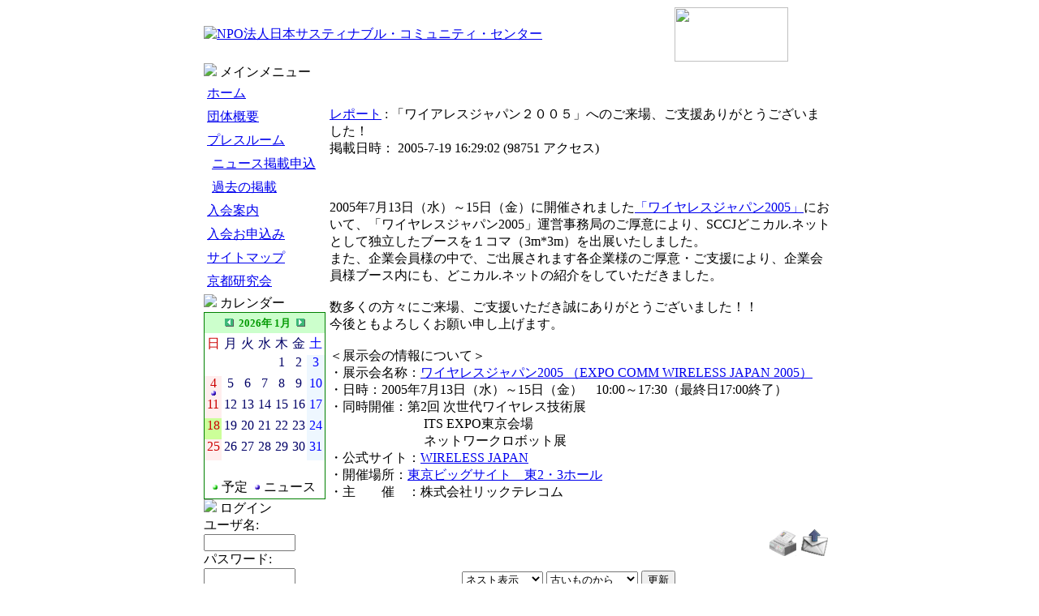

--- FILE ---
content_type: text/html; charset=EUC-JP
request_url: http://www.sccj.com/modules/news/article.php?storyid=114
body_size: 22709
content:
<!DOCTYPE html PUBLIC "-//W3C//DTD XHTML 1.0 Transitional//EN" "http://www.w3.org/TR/xhtml1/DTD/xhtml1-transitional.dtd">
<html xmlns="http://www.w3.org/1999/xhtml" xml:lang="ja" lang="ja">
<head>
<meta http-equiv="content-type" content="text/html; charset=EUC-JP" />
<meta http-equiv="content-language" content="ja" />
<meta name="robots" content="index,follow" />
<meta name="keywords" content="持続可能な社会の構築" />
<meta name="description" content="私たちSCCJは、コミュニティの情報化推進による、21世紀の人材育成、社会性のあるビジネスインキュベーション、緩やかな雇用の創出により循環型コミュニティの構築を行い、物心ともに健全で豊かな社会を形成することを目指しています。" />
<meta name="rating" content="general" />
<meta name="author" content="SCCJ" />
<meta name="copyright" content="Copyright &copy; 2001-2005" />
<meta name="generator" content="XOOPS" />
<title>NPO法人日本サスティナブル・コミュニティ・センター - プレスルーム</title>
<link href="http://www.sccj.com/favicon.ico" rel="SHORTCUT ICON" />
<link rel="stylesheet" type="text/css" media="all" href="http://www.sccj.com/xoops.css" />
<link rel="stylesheet" type="text/css" media="all" href="http://www.sccj.com/themes/sccjtheme14/style.css" />
<link rel="alternate" type="application/rss+xml" title="RSS" href="http://www.sccj.com/backend.php" />
<!-- RMV: added module header -->

<script type="text/javascript">
<!--
//--></script><script type="text/javascript" src="http://www.sccj.com/include/xoops.js"></script><script type="text/javascript"><!--
//-->
</script>
</head>
<body>

<div align=center>
<!-- ヘッダ部分の定義 -->
<table cellspacing="0" style="width:780px;">
  <tr> 
    <td id="headerl" rowspan=2><a href="http://www.sccj.com/"> <img src="http://www.sccj.com/themes/sccjtheme14/logo.gif" alt="NPO法人日本サスティナブル・コミュニティ・センター"></a> 
    </td>
  </tr>
  <tr>
    
    <td id="headerr2"><img src="http://www.sccj.com/themes/sccjtheme14/siteheaderr.gif" width="140" height="67" usemap="#Map2" border="0">  </TD>
<td id="headerbanner"></td>
  </tr>
<map name="Map2"> 
  <area shape="rect" coords="4,1,138,22" href="http://www.sccj.com/modules/sitemap/" alt="サイトマップ" title="サイトマップ">
  <area shape="rect" coords="5,23,138,44" href="http://www.sccj.com/modules/tinyd0/index.php?id=6" alt="サイトポリシー" title="サイトポリシー">
  <area shape="rect" coords="5,45,138,66" href="http://www.sccj.com/modules/tinyd0/index.php?id=5">
</map>
</table>

<!-- ヘッダ部分終わり -->

<table cellspacing="0" style="width:780px;">
    <tr>
	<!-- 左ブロック部分の定義 -->
      <td id="leftcolumn">
        				<div class="blockTitle"><img src="http://www.sccj.com/themes/sccjtheme14/point.gif"> メインメニュー</div>
				<div class="blockContent"><table cellspacing="0">
  <tr>
    <td id="mainmenu">
      <a class="menuTop" href="http://www.sccj.com/">ホーム</a>
      <!-- start module menu loop -->
            <a class="menuMain" href="http://www.sccj.com/modules/tinyd0/">団体概要</a>
                    <a class="menuMain" href="http://www.sccj.com/modules/news/">プレスルーム</a>
                  <a class="menuSub" href="http://www.sccj.com/modules/news/submit.php">ニュース掲載申込</a>
                  <a class="menuSub" href="http://www.sccj.com/modules/news/archive.php">過去の掲載</a>
                    <a class="menuMain" href="http://www.sccj.com/modules/tinyd3/">入会案内</a>
                    <a class="menuMain" href="http://www.sccj.com/modules/formmail/">入会お申込み</a>
                    <a class="menuMain" href="http://www.sccj.com/modules/sitemap/">サイトマップ</a>
                    <a class="menuMain" href="http://www.sccj.com/modules/kk5/">京都研究会</a>
                    <!-- end module menu loop -->
    </td>
  </tr>
</table></div>
        				<div class="blockTitle"><img src="http://www.sccj.com/themes/sccjtheme14/point.gif"> カレンダー</div>
				<div class="blockContent"><table border="0" cellspacing="0" cellpadding="0" width="150" style="width:150px;line-height:normal;margin:0px;"><tr><td width="150" class="calframe" style="border:solid 1px green; background-color:white;"><table border="0" cellspacing="0" cellpadding="0" width="100%" style="border-collapse:collapse;margin:0px;"><!-- header part --><tr><td nowrap="nowrap" colspan="7" style="background-color:#CCFFCC;text-align:center;vertical-align:middle;padding:3px 1px;"><a href="?caldate=2025-12-31&amp;storyid=114"><img src="http://www.sccj.com/modules/piCal/images/default/miniarrowleft.gif" width="18" height="14" border="0" alt="前月" title="前月" /></a><font size="2"><span class="pical_head" style="color:#009900"><b>2026年 1月</b></span></font><a href="?caldate=2026-2-1&amp;storyid=114"><img src="http://www.sccj.com/modules/piCal/images/default/miniarrowright.gif" width="18" height="14" border="0" alt="翌月" title="翌月" /></a></td></tr><tr><!-- day name loop --><td class="pical_minidayname" style="text-align:center;padding:3px 1px;"><span class="pical_minidayname" style="color:#CC0000;">日</span></td><td class="pical_minidayname" style="text-align:center;padding:3px 1px;"><span class="pical_minidayname" style="color:#000066;">月</span></td><td class="pical_minidayname" style="text-align:center;padding:3px 1px;"><span class="pical_minidayname" style="color:#000066;">火</span></td><td class="pical_minidayname" style="text-align:center;padding:3px 1px;"><span class="pical_minidayname" style="color:#000066;">水</span></td><td class="pical_minidayname" style="text-align:center;padding:3px 1px;"><span class="pical_minidayname" style="color:#000066;">木</span></td><td class="pical_minidayname" style="text-align:center;padding:3px 1px;"><span class="pical_minidayname" style="color:#000066;">金</span></td><td class="pical_minidayname" style="text-align:center;padding:3px 1px;"><span class="pical_minidayname" style="color:#0000FF;">土</span></td></tr><!-- weekly loop --><tr><!-- daily loop --><td class="pical_miniday"><span class="pical_miniday"><img src="http://www.sccj.com/modules/piCal/images/default/spacer.gif" alt="" width="20" height="20" /></span></td><td class="pical_miniday"><span class="pical_miniday"><img src="http://www.sccj.com/modules/piCal/images/default/spacer.gif" alt="" width="20" height="20" /></span></td><td class="pical_miniday"><span class="pical_miniday"><img src="http://www.sccj.com/modules/piCal/images/default/spacer.gif" alt="" width="20" height="20" /></span></td><td class="pical_miniday"><span class="pical_miniday"><img src="http://www.sccj.com/modules/piCal/images/default/spacer.gif" alt="" width="20" height="20" /></span></td><td class="pical_miniday" style="background-color:#FFFFFF;text-align:center;height:20px;"><span class="pical_miniday" style="color:#000066;">1</span><br /><span class="pical_miniday"><img src="http://www.sccj.com/modules/piCal/images/default/spacer.gif" alt="" width="8" height="8" /></span></td><td class="pical_miniday" style="background-color:#FFFFFF;text-align:center;height:20px;"><span class="pical_miniday" style="color:#000066;">2</span><br /><span class="pical_miniday"><img src="http://www.sccj.com/modules/piCal/images/default/spacer.gif" alt="" width="8" height="8" /></span></td><td class="pical_miniday" style="background-color:#EEF7FF;text-align:center;height:20px;"><span class="pical_miniday" style="color:#0000FF;">3</span><br /><span class="pical_miniday"><img src="http://www.sccj.com/modules/piCal/images/default/spacer.gif" alt="" width="8" height="8" /></span></td></tr><tr><!-- daily loop --><td class="pical_miniday" style="background-color:#FFEEEE;text-align:center;height:20px;"><span class="pical_miniday" style="color:#CC0000;">4</span><br /><span class="pical_miniday"><a href="http://www.sccj.com/modules/news/article.php?storyid=203&amp;caldate=2026-1-4"><img src="http://www.sccj.com/modules/piCal/images/default/dot8x8blue.gif" alt="2025年度総会のご案内" title="2025年度総会のご案内" width="8" height="8" /></a></span></td><td class="pical_miniday" style="background-color:#FFFFFF;text-align:center;height:20px;"><span class="pical_miniday" style="color:#000066;">5</span><br /><span class="pical_miniday"><img src="http://www.sccj.com/modules/piCal/images/default/spacer.gif" alt="" width="8" height="8" /></span></td><td class="pical_miniday" style="background-color:#FFFFFF;text-align:center;height:20px;"><span class="pical_miniday" style="color:#000066;">6</span><br /><span class="pical_miniday"><img src="http://www.sccj.com/modules/piCal/images/default/spacer.gif" alt="" width="8" height="8" /></span></td><td class="pical_miniday" style="background-color:#FFFFFF;text-align:center;height:20px;"><span class="pical_miniday" style="color:#000066;">7</span><br /><span class="pical_miniday"><img src="http://www.sccj.com/modules/piCal/images/default/spacer.gif" alt="" width="8" height="8" /></span></td><td class="pical_miniday" style="background-color:#FFFFFF;text-align:center;height:20px;"><span class="pical_miniday" style="color:#000066;">8</span><br /><span class="pical_miniday"><img src="http://www.sccj.com/modules/piCal/images/default/spacer.gif" alt="" width="8" height="8" /></span></td><td class="pical_miniday" style="background-color:#FFFFFF;text-align:center;height:20px;"><span class="pical_miniday" style="color:#000066;">9</span><br /><span class="pical_miniday"><img src="http://www.sccj.com/modules/piCal/images/default/spacer.gif" alt="" width="8" height="8" /></span></td><td class="pical_miniday" style="background-color:#EEF7FF;text-align:center;height:20px;"><span class="pical_miniday" style="color:#0000FF;">10</span><br /><span class="pical_miniday"><img src="http://www.sccj.com/modules/piCal/images/default/spacer.gif" alt="" width="8" height="8" /></span></td></tr><tr><!-- daily loop --><td class="pical_miniday" style="background-color:#FFEEEE;text-align:center;height:20px;"><span class="pical_miniday" style="color:#CC0000;">11</span><br /><span class="pical_miniday"><img src="http://www.sccj.com/modules/piCal/images/default/spacer.gif" alt="" width="8" height="8" /></span></td><td class="pical_miniday" style="background-color:#FFFFFF;text-align:center;height:20px;"><span class="pical_miniday" style="color:#000066;">12</span><br /><span class="pical_miniday"><img src="http://www.sccj.com/modules/piCal/images/default/spacer.gif" alt="" width="8" height="8" /></span></td><td class="pical_miniday" style="background-color:#FFFFFF;text-align:center;height:20px;"><span class="pical_miniday" style="color:#000066;">13</span><br /><span class="pical_miniday"><img src="http://www.sccj.com/modules/piCal/images/default/spacer.gif" alt="" width="8" height="8" /></span></td><td class="pical_miniday" style="background-color:#FFFFFF;text-align:center;height:20px;"><span class="pical_miniday" style="color:#000066;">14</span><br /><span class="pical_miniday"><img src="http://www.sccj.com/modules/piCal/images/default/spacer.gif" alt="" width="8" height="8" /></span></td><td class="pical_miniday" style="background-color:#FFFFFF;text-align:center;height:20px;"><span class="pical_miniday" style="color:#000066;">15</span><br /><span class="pical_miniday"><img src="http://www.sccj.com/modules/piCal/images/default/spacer.gif" alt="" width="8" height="8" /></span></td><td class="pical_miniday" style="background-color:#FFFFFF;text-align:center;height:20px;"><span class="pical_miniday" style="color:#000066;">16</span><br /><span class="pical_miniday"><img src="http://www.sccj.com/modules/piCal/images/default/spacer.gif" alt="" width="8" height="8" /></span></td><td class="pical_miniday" style="background-color:#EEF7FF;text-align:center;height:20px;"><span class="pical_miniday" style="color:#0000FF;">17</span><br /><span class="pical_miniday"><img src="http://www.sccj.com/modules/piCal/images/default/spacer.gif" alt="" width="8" height="8" /></span></td></tr><tr><!-- daily loop --><td class="pical_miniday" style="background-color:#CCFF99;text-align:center;height:20px;"><span class="pical_miniday" style="color:#CC0000;">18</span><br /><span class="pical_miniday"><img src="http://www.sccj.com/modules/piCal/images/default/spacer.gif" alt="" width="8" height="8" /></span></td><td class="pical_miniday" style="background-color:#FFFFFF;text-align:center;height:20px;"><span class="pical_miniday" style="color:#000066;">19</span><br /><span class="pical_miniday"><img src="http://www.sccj.com/modules/piCal/images/default/spacer.gif" alt="" width="8" height="8" /></span></td><td class="pical_miniday" style="background-color:#FFFFFF;text-align:center;height:20px;"><span class="pical_miniday" style="color:#000066;">20</span><br /><span class="pical_miniday"><img src="http://www.sccj.com/modules/piCal/images/default/spacer.gif" alt="" width="8" height="8" /></span></td><td class="pical_miniday" style="background-color:#FFFFFF;text-align:center;height:20px;"><span class="pical_miniday" style="color:#000066;">21</span><br /><span class="pical_miniday"><img src="http://www.sccj.com/modules/piCal/images/default/spacer.gif" alt="" width="8" height="8" /></span></td><td class="pical_miniday" style="background-color:#FFFFFF;text-align:center;height:20px;"><span class="pical_miniday" style="color:#000066;">22</span><br /><span class="pical_miniday"><img src="http://www.sccj.com/modules/piCal/images/default/spacer.gif" alt="" width="8" height="8" /></span></td><td class="pical_miniday" style="background-color:#FFFFFF;text-align:center;height:20px;"><span class="pical_miniday" style="color:#000066;">23</span><br /><span class="pical_miniday"><img src="http://www.sccj.com/modules/piCal/images/default/spacer.gif" alt="" width="8" height="8" /></span></td><td class="pical_miniday" style="background-color:#EEF7FF;text-align:center;height:20px;"><span class="pical_miniday" style="color:#0000FF;">24</span><br /><span class="pical_miniday"><img src="http://www.sccj.com/modules/piCal/images/default/spacer.gif" alt="" width="8" height="8" /></span></td></tr><tr><!-- daily loop --><td class="pical_miniday" style="background-color:#FFEEEE;text-align:center;height:20px;"><span class="pical_miniday" style="color:#CC0000;">25</span><br /><span class="pical_miniday"><img src="http://www.sccj.com/modules/piCal/images/default/spacer.gif" alt="" width="8" height="8" /></span></td><td class="pical_miniday" style="background-color:#FFFFFF;text-align:center;height:20px;"><span class="pical_miniday" style="color:#000066;">26</span><br /><span class="pical_miniday"><img src="http://www.sccj.com/modules/piCal/images/default/spacer.gif" alt="" width="8" height="8" /></span></td><td class="pical_miniday" style="background-color:#FFFFFF;text-align:center;height:20px;"><span class="pical_miniday" style="color:#000066;">27</span><br /><span class="pical_miniday"><img src="http://www.sccj.com/modules/piCal/images/default/spacer.gif" alt="" width="8" height="8" /></span></td><td class="pical_miniday" style="background-color:#FFFFFF;text-align:center;height:20px;"><span class="pical_miniday" style="color:#000066;">28</span><br /><span class="pical_miniday"><img src="http://www.sccj.com/modules/piCal/images/default/spacer.gif" alt="" width="8" height="8" /></span></td><td class="pical_miniday" style="background-color:#FFFFFF;text-align:center;height:20px;"><span class="pical_miniday" style="color:#000066;">29</span><br /><span class="pical_miniday"><img src="http://www.sccj.com/modules/piCal/images/default/spacer.gif" alt="" width="8" height="8" /></span></td><td class="pical_miniday" style="background-color:#FFFFFF;text-align:center;height:20px;"><span class="pical_miniday" style="color:#000066;">30</span><br /><span class="pical_miniday"><img src="http://www.sccj.com/modules/piCal/images/default/spacer.gif" alt="" width="8" height="8" /></span></td><td class="pical_miniday" style="background-color:#EEF7FF;text-align:center;height:20px;"><span class="pical_miniday" style="color:#0000FF;">31</span><br /><span class="pical_miniday"><img src="http://www.sccj.com/modules/piCal/images/default/spacer.gif" alt="" width="8" height="8" /></span></td></tr><tr><!-- daily loop --><td class="pical_miniday"><span class="pical_miniday"><img src="http://www.sccj.com/modules/piCal/images/default/spacer.gif" alt="" width="20" height="20" /></span></td><td class="pical_miniday"><span class="pical_miniday"><img src="http://www.sccj.com/modules/piCal/images/default/spacer.gif" alt="" width="20" height="20" /></span></td><td class="pical_miniday"><span class="pical_miniday"><img src="http://www.sccj.com/modules/piCal/images/default/spacer.gif" alt="" width="20" height="20" /></span></td><td class="pical_miniday"><span class="pical_miniday"><img src="http://www.sccj.com/modules/piCal/images/default/spacer.gif" alt="" width="20" height="20" /></span></td><td class="pical_miniday"><span class="pical_miniday"><img src="http://www.sccj.com/modules/piCal/images/default/spacer.gif" alt="" width="20" height="20" /></span></td><td class="pical_miniday"><span class="pical_miniday"><img src="http://www.sccj.com/modules/piCal/images/default/spacer.gif" alt="" width="20" height="20" /></span></td><td class="pical_miniday"><span class="pical_miniday"><img src="http://www.sccj.com/modules/piCal/images/default/spacer.gif" alt="" width="20" height="20" /></span></td></tr></table><div align=right style="padding:3px;"><div style='float:right;height:1.5em;'><nobr><img src="http://www.sccj.com/modules/piCal/images/default/dot8x8blue.gif" alt="ニュース" />&nbsp;ニュース&nbsp;&nbsp;</nobr></div><div style='float:right;height:1.5em;'><nobr><img src="http://www.sccj.com/modules/piCal/images/default/dot8x8green.gif" alt="予定" />&nbsp;予定&nbsp;&nbsp;</nobr></div></div></td></tr></table></div>
        				<div class="blockTitle"><img src="http://www.sccj.com/themes/sccjtheme14/point.gif"> ログイン</div>
				<div class="blockContent"><form style="margin-top: 0px;" action="http://www.sccj.com/user.php" method="post">
    ユーザ名: <br />
    <input type="text" name="uname" size="12" value="" maxlength="25" /><br />
    パスワード: <br />
    <input type="password" name="pass" size="12" maxlength="32" /><br />
    <!-- <input type="checkbox" name="rememberme" value="On" class ="formButton" /><br /> //-->
    <input type="hidden" name="xoops_redirect" value="/modules/news/article.php?storyid=114" />
    <input type="hidden" name="op" value="login" />
    <input type="submit" value="ログイン" /><br />
    
</form>
<a href="http://www.sccj.com/user.php#lost">パスワード紛失</a>
<br /><br />
<a href="http://www.sccj.com/register.php">新規登録</a></div>
            <!-- 左ブロック終わり -->

      
      <td id="centercolumn">

        <!-- Display center blocks if any -->
                <!-- End display center blocks -->

        <div id="content">
          <div style="text-align: left; margin: 10px;"></div>

<div style="padding: 3px; margin-right:3px;">
<div class="item">
  <div class="itemHead"><span class="itemTitle"><a href='http://www.sccj.com/modules/news/index.php?storytopic=3'>レポート</a>&nbsp;:&nbsp;「ワイアレスジャパン２００５」へのご来場、ご支援ありがとうございました！</span></div>
  <div class="itemInfo">
     <span class="itemPostDate">掲載日時： 2005-7-19 16:29:02</span> (<span class="itemStats">98751 アクセス</span>)
  </div>
  <div class="itemBody">
    
    <p class="itemText"><br /><a href=http://www.sccj.com/uploads/sumioka_1121758142000_doko_p_wj005_20050713.JPG><img src="http://www.sccj.com/uploads/thumbs/sumioka_1121758142000_doko_p_wj005_20050713.jpg" align="left" alt="" /></a><br />2005年7月13日（水）～15日（金）に開催されました<a href="http://www.ric.co.jp/expo/wj2005/home.html" target="_blank">「ワイヤレスジャパン2005」</a>において、「ワイヤレスジャパン2005」運営事務局のご厚意により、SCCJどこカル.ネットとして独立したブースを１コマ（3m*3m）を出展いたしました。<br />また、企業会員様の中で、ご出展されます各企業様のご厚意・ご支援により、企業会員様ブース内にも、どこカル.ネットの紹介をしていただきました。<br /><br />数多くの方々にご来場、ご支援いただき誠にありがとうございました！！<br />今後ともよろしくお願い申し上げます。<br /><br />＜展示会の情報について＞<br />・展示会名称：<a href="http://www.ric.co.jp/expo/wj2005/home.html" target="_blank">ワイヤレスジャパン2005 （EXPO COMM WIRELESS JAPAN 2005）</a><br />・日時：2005年7月13日（水）～15日（金）　10:00～17:30（最終日17:00終了）<br />・同時開催：第2回 次世代ワイヤレス技術展<br />　　　　　　　 ITS EXPO東京会場<br />　　　　　　　 ネットワークロボット展<br />・公式サイト：<a href="http://www.ric.co.jp/expo/wj2005/" target="_blank">WIRELESS JAPAN </a><br />・開催場所：<a href="http://www.bigsight.jp/access/index.html" target="_blank">東京ビッグサイト　東2・3ホール</a><br />・主　　催　：株式会社リックテレコム<br /></p>
  </div>
  <div class="itemFoot">
    <span class="itemAdminLink"></span> <span class="itemPermaLink"></span>
  </div>
</div></div>

<div style="text-align: left; margin: 10px;"></div>

<div style="padding: 5px; text-align: right;
margin-right:3px;">
<a href="print.php?storyid=114"><img
src="images/print.gif" border="0"
alt="印刷用ページ" /></a> <a target="_top"
href="mailto:?subject=NPO法人日本サスティナブル・コミュニティ・センターで見つけた興味深いニュース&amp;body=以下はNPO法人日本サスティナブル・コミュニティ・センターで見つけた非常に興味深いニュース記事です：:  http://www.sccj.com/modules/news/article.php?storyid=114"><img src="images/friend.gif"
border="0" alt="このニュースを友達に送る" /></a>
</div>

<div style="text-align: center; padding: 3px;
margin:3px;">

<form method="get" action="article.php">
<table width="95%" class="outer" cellspacing="1">
  <tr>
    <td class="even" align="center"><select name="com_mode"><option value="flat">フラット表示</option><option value="thread">スレッド表示</option><option value="nest" selected="selected">ネスト表示</option></select> <select name="com_order"><option value="0" selected="selected">古いものから</option><option value="1">新しいものから</option></select><input type="hidden" name="storyid" value="114" /> <input type="submit" value="更新" class="formButton" />
    </td>
  </tr>
</table>
</form>
投稿された内容の著作権はコメントの投稿者に帰属します。
</div>

<div style="margin:3px; padding: 3px;">
<!-- start comments loop -->
<!-- end comments loop -->
</div>

        </div>
      </td>

    </tr>
</table>

<!-- フッタ部分の定義 -->
<table cellspacing="0" style="width:780px;">
    <tr>
    <td id="footerbar">
	copyright (c) <a href="http://www.sccj.com/" target="_blank">SCCJ</a>
	 2004-2005 All rights reserved.<br><br>
	</td>
    </tr>
</table>
<!-- フッタ部分終わり -->
</div>

</body>
</html>